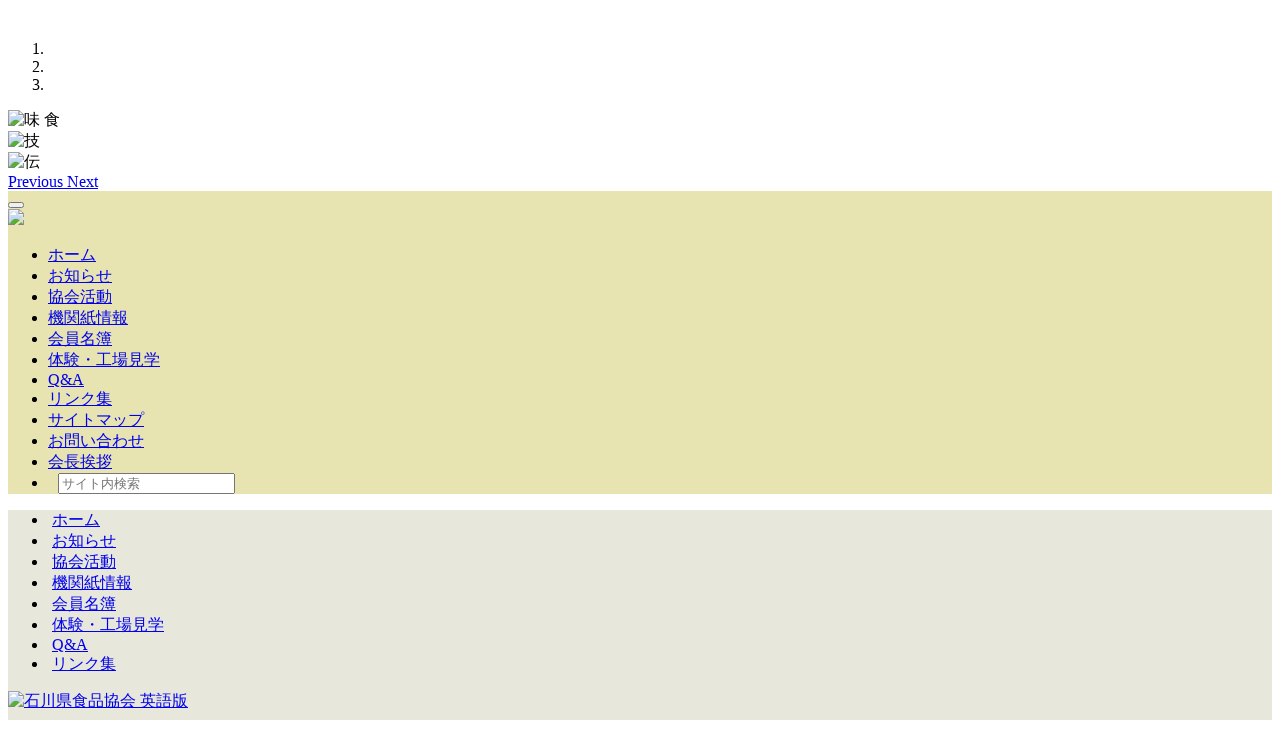

--- FILE ---
content_type: text/html; charset=UTF-8
request_url: https://www.ifa.or.jp/modules/member/index.php?page=detail&lid=235&gm=1&orderby=weightA
body_size: 4876
content:
<!doctype html>
<html lang="ja">
  <head>
    <!-- new server 200407 -->

    <!-- Required meta tags -->
    <meta charset="UTF-8">
    <meta name="viewport" content="width=device-width, initial-scale=1, shrink-to-fit=no">

    <!-- Bootstrap CSS -->
    <link rel="stylesheet" href="https://www.ifa.or.jp/themes/bootstrap413b/dist/css/bootstrap.min.css">

    <!-- jQuery読み込み -->
    <script src="https://www.ifa.or.jp/themes/bootstrap413b/jquery.min.js"></script>

    <!-- icon -->
    <link href="https://www.ifa.or.jp/themes/bootstrap413b/fontawesome/5.7.2/css/all.css" rel="stylesheet">

    <!-- MyCustum CSS -->
    <link rel="stylesheet" href="https://www.ifa.or.jp/themes/bootstrap413b/mystyle.css">

    <!-- object-fit-images for IE (ofi.js) 読み込み -->
    <script src="https://www.ifa.or.jp/themes/bootstrap413b/dist/ofi.js"></script>


    <title>一般社団法人 石川県食品協会 - 会員名簿-詳細</title>

    <!-- RMV: added module header -->
    <link rel='stylesheet' type='text/css' media='screen' href='styles.css' />


      <script type="text/javascript">
	<!--
	    //--></script><script type="text/javascript" src="https://www.ifa.or.jp/include/xoops.js"></script><script type="text/javascript"><!--
	//-->
      </script>

  </head>
  <body style="padding-top:1.0rem;">

    <script>objectFitImages();</script> <!-- ofi.js function -->

    <!-- Optional JavaScript -->
    <!-- jQuery first, then Popper.js, then Bootstrap JS -->
    <script src="https://www.ifa.or.jp/themes/bootstrap413b/dist/popper.min.js"></script>
    <script src="https://www.ifa.or.jp/themes/bootstrap413b/dist/js/bootstrap.min.js"></script>


    <header>

      <div class="container">
	<div id="carouselExampleIndicators" class="carousel slide" data-ride="carousel">
	  <ol class="carousel-indicators">
	    <li data-target="#carouselExampleIndicators" data-slide-to="0" class="active"></li>
	    <li data-target="#carouselExampleIndicators" data-slide-to="1"></li>
	    <li data-target="#carouselExampleIndicators" data-slide-to="2"></li>
	  </ol>
	  <div class="carousel-inner">
	    <div class="carousel-item active">
	      <img src="https://www.ifa.or.jp/themes/bootstrap413b/img/pic_01.jpg" class="d-block w-100" alt="味 食">
	    </div>
	    <div class="carousel-item">
	      <img src="https://www.ifa.or.jp/themes/bootstrap413b/img/pic_02.jpg" class="d-block w-100" alt="技">
	    </div>
	    <div class="carousel-item">
	      <img src="https://www.ifa.or.jp/themes/bootstrap413b/img/pic_03.jpg" class="d-block w-100" alt="伝">
	    </div>
	  </div>
	  <a class="carousel-control-prev" href="#carouselExampleIndicators" role="button" data-slide="prev">
	    <span class="carousel-control-prev-icon" aria-hidden="true"></span>
	    <span class="sr-only">Previous</span>
	  </a>
	  <a class="carousel-control-next" href="#carouselExampleIndicators" role="button" data-slide="next">
	    <span class="carousel-control-next-icon" aria-hidden="true"></span>
	    <span class="sr-only">Next</span>
	  </a>
	</div>
    
      </div> <!--//end .container-->

      <section class="jumbotron text-center">
      </section>
    </header>





<nav class="navbar navbar-expand-md sticky-top navbar-light mb-3" style="background-color: #e7e4b1">
  <div class="container">
    <button class="navbar-toggler" type="button" data-toggle="collapse" data-target="#Navbar" aria-controls="Navbar" aria-expanded="false" aria-label="ナビゲーションの切替">
      <span class="navbar-toggler-icon"></span>
    </button>
    <div class="collapse navbar-collapse" id="Navbar">

      <a class="nav-link" href="https://www.ifa.or.jp"><img src="https://www.ifa.or.jp/themes/bootstrap413b/img/ifalogo.png"></a>

      <ul class="navbar-nav text-md-center nav-justified w-100">
	<!-- for mobile -->
        <li class="nav-item d-md-none"><a class="nav-link" href="https://www.ifa.or.jp">ホーム</a></li>
        <li class="nav-item d-md-none"><a class="nav-link" href="https://www.ifa.or.jp/modules/whatsnew/">お知らせ</a></li>
        <li class="nav-item d-md-none"><a class="nav-link" href="https://www.ifa.or.jp/modules/about/index.php?contents=id_18">協会活動</a></li>
        <li class="nav-item d-md-none"><a class="nav-link" href="https://www.ifa.or.jp/modules/dl_archive/">機関紙情報</a></li>
        <li class="nav-item d-md-none"><a class="nav-link" href="https://www.ifa.or.jp/modules/member/">会員名簿</a></li>
        <li class="nav-item d-md-none"><a class="nav-link" href="https://www.ifa.or.jp/modules/map/index.php?page=result&key=&orderby=lidA">体験・工場見学</a></li>
        <li class="nav-item d-md-none"><a class="nav-link" href="https://www.ifa.or.jp/modules/ifafaq/">Q&amp;A</a></li>
        <li class="nav-item d-md-none"><a class="nav-link" href="https://www.ifa.or.jp/modules/ifa_links/index.php?page=viewcat&amp;cid=0">リンク集</a></li>

	<!-- common -->
	<li class="nav-item"><a class="nav-link" href="https://www.ifa.or.jp/modules/sitemap/"><i class="fas fa-sitemap"></i> サイトマップ</a></li>
	<li class="nav-item"><a class="nav-link" href="https://www.ifa.or.jp/modules/inquiry/"><i class="fas fa-envelope"></i> お問い合わせ</a></li>
	<li class="nav-item"><a class="nav-link" href="https://www.ifa.or.jp/modules/about/index.php?content_id=19"><i class="fas fa-user-alt"></i> 会長挨拶</a></li>
	<li class="nav-item">
	  <div style="padding-left:10px;padding-right:10px;">
	  <form class="form-inline" method="get" action="https://www.ifa.or.jp/search.php" >
	    <div class="form-group">
	      <input type="text" class="form-control" name="query" value="" placeholder="サイト内検索">
	      <input type="hidden" name="action" value="query">
	      <input type="hidden" name="andor" value="AND">
	      <input type="hidden" name="action" id="action" value="results">
	    </div>
	  </form>
	  </div>
	</li>
      </ul>

    </div> <!-- end #NavBar -->
  </div> <!-- end .container -->
</nav>




<main role="main">
  <div class="container">
    <div class="row">
      <div class="col-md-2" id="leftcolumn" style="background-color: #e7e7dc;">

	<!-- for PC/tablet -->
	<div class="d-none d-md-block d-lg-block d-xl-block">
	  <aside class="main_sidebar">
	    <ul>
	      <li><i class="c0">&nbsp;</i><a href="https://www.ifa.or.jp">ホーム</a></li>
	      <li><i class="c1">&nbsp;</i><a href="https://www.ifa.or.jp/modules/whatsnew/">お知らせ</a></li>
	      <li><i class="c2">&nbsp;</i><a href="https://www.ifa.or.jp/modules/about/index.php?contents=id_18">協会活動</a></li>
	      <li><i class="c3">&nbsp;</i><a href="https://www.ifa.or.jp/modules/dl_archive/">機関紙情報</a></li>
	      <li><i class="c4">&nbsp;</i><a href="https://www.ifa.or.jp/modules/member/">会員名簿</a></li>
	      <li><i class="c6">&nbsp;</i><a href="https://www.ifa.or.jp/modules/map/index.php?page=result&key=&orderby=lidA">体験・工場見学</a></li>
	      <li><i class="c7">&nbsp;</i><a href="https://www.ifa.or.jp/modules/ifafaq/">Q&amp;A</a></li>
	      <li><i class="c8">&nbsp;</i><a href="https://www.ifa.or.jp/modules/ifa_links/index.php?page=viewcat&amp;cid=0">リンク集</a></li>
	      	    </ul>
	    <p><a href="https://www.ifa.or.jp/english/" target="_blank"><img src="https://www.ifa.or.jp/uploads/photos/28.gif" class="w-100" alt="石川県食品協会 英語版" /></a></p>
	    <p><a href="https://www.ifa.or.jp/china/" target="_blank"><img src="https://www.ifa.or.jp/uploads/photos/27.gif" class="w-100" alt="石川県食品協会 中国語版" /></a></p>
	    <p><a href="http://www.pref.ishikawa.lg.jp/" target="ishikawa"><img src="https://www.ifa.or.jp/themes/ifa2011/image/banner_ishikawa.gif" class="w-100" alt="石川県" /></a></p>
	  </aside>
	</div>
	
	<!-- Start left blocks loop -->
		  	    	  		  	    	  		  	    	  		<!-- End left blocks loop -->
		
      </div><!-- /PC-tablet -->

      <div class="col-md-10" id="centercolumn">

        <!-- Display center blocks if any -->

                <!-- End display center blocks -->

        <div id="content">
	  <div id="member">
          <div class="ADDRESSES_detail" id="member_detail">

<div class="breadcrumb"><a href='../../index.php'>ホーム</a>&nbsp;&gt;&nbsp;<a href='index.php?gm=1&amp;orderby=weightA'>会員名簿</a>&nbsp;&gt;&nbsp;<a href='index.php?page=viewcat&amp;gm=1&amp;orderby=weightA&amp;cid=3'>03.調味料類</a>&nbsp;&gt; (株)マルタカ本舗 </div>

<h2 class="moduleTitle">会員名簿-詳細</h2> 

<table width="100%" cellspacing="0" border="0">
  <tr>
    <td align="center">
    <h2 class="text-left">(株)マルタカ本舗 </h2>


<table class="table table-striped table-hover">
  
  
    <tr> 
    <td class="even" align="left" nowrap="nowrap"><strong>よみ:</strong></td>
    <td class="odd" align="left">まるたかほんぽ</td>
  </tr>
  
  
    <tr> 
    <td class="even" align="left" nowrap="nowrap"><strong>郵便番号:</strong> </td>
    <td class="odd" align="left">920-0209</td>
  </tr>
  
    <tr> 
    <td class="even" align="left" nowrap="nowrap"><strong>住所:</strong></td>
    <td class="odd" align="left">金沢市東蚊爪町ム33-5</td>
  </tr>
  
    <tr> 
    <td class="even" align="left" nowrap="nowrap"><strong>TEL:</strong> </td>
    <td class="odd" align="left">076-238-4544</td>
  </tr>
  
   
  <tr> 
    <td class="even" align="left" nowrap="nowrap"><strong>FAX:</strong> </td>
    <td class="odd" align="left">076-238-6600</td>
  </tr>
  
  

  
                    
                    
  

  
                    
    
</table>
<br />




<div id="osmap" style="width:100%; height:600px;"></div>
<div id="osmap_info" style="width:100%; height:24px;background-color:#ccc;display:none;"></div>
<div class="row">
  <!-- Add OpenStreet Map + leaflet -->
<link rel="stylesheet" href="https://unpkg.com/leaflet@1.3.1/dist/leaflet.css" />
<script src="https://unpkg.com/leaflet@1.3.1/dist/leaflet.js"></script>


  <link rel="stylesheet" href="https://www.ifa.or.jp/js/Leaflet.zoominfo/src/L.Control.Zoominfo.css" />
  <script src="https://www.ifa.or.jp/js/Leaflet.zoominfo/src/L.Control.Zoominfo.js"></script>

  <script>
    var myOSmap = L.map("osmap", {
      zoominfoControl: true,
       zoomControl: false,
    }

    ).setView([36.595312,136.6221394], 12);
    var mapLink = "<a href=\"https://openstreetmap.org\">OpenStreetMap</a>";

var t_osm = L.tileLayer(
	  "https://{s}.tile.openstreetmap.org/{z}/{x}/{y}.png",
	  {
	  attribution: " &copy; <a href=\"https://openstreetmap.org\">OpenStreetMap</a> contributors",
	  maxZoom: 21,
	  }
).addTo(myOSmap);


var t_std = new L.tileLayer("http://cyberjapandata.gsi.go.jp/xyz/std/{z}/{x}/{y}.png", {
    attribution: "<a href=\"http://www.gsi.go.jp/kikakuchousei/kikakuchousei40182.html\" target=\"_blank\">国土地理院</a>"
});

var t_pale = new L.tileLayer("http://cyberjapandata.gsi.go.jp/xyz/pale/{z}/{x}/{y}.png", {
    attribution: "<a href=\"http://www.gsi.go.jp/kikakuchousei/kikakuchousei40182.html\" target=\"_blank\">国土地理院</a>"
});

var t_sea = new L.tileLayer("http://cyberjapandata.gsi.go.jp/xyz/seamlessphoto/{z}/{x}/{y}.jpg", {
    attribution: "<a href=\"http://www.gsi.go.jp/kikakuchousei/kikakuchousei40182.html\" target=\"_blank\">国土地理院</a>"
});

var t_gazo1 = new L.tileLayer("http://cyberjapandata.gsi.go.jp/xyz/gazo1/{z}/{x}/{y}.jpg", {
	  attribution: "<a href=\"http://www.gsi.go.jp/kikakuchousei/kikakuchousei40182.html\" target=\"_blank\">国土地理院</a>",
	  maxZoom:17,
});


var t_anaglyphmap_color = new L.tileLayer("https://cyberjapandata.gsi.go.jp/xyz/anaglyphmap_color/{z}/{x}/{y}.png", {
	  attribution: "<a href=\"http://www.gsi.go.jp/kikakuchousei/kikakuchousei40182.html\" target=\"_blank\">国土地理院</a>",
	  maxZoom:17,
});
var t_sekishoku = new L.tileLayer("https://cyberjapandata.gsi.go.jp/xyz/sekishoku/{z}/{x}/{y}.png", {
	  attribution: "<a href=\"http://www.gsi.go.jp/kikakuchousei/kikakuchousei40182.html\" target=\"_blank\">国土地理院</a>",
	  maxZoom:17,
});

var Map_b = {
   "OpenStreetMap": t_osm,	  
    "地理院地図 標準": t_std,
    "地理院地図 淡色": t_pale,
    "地理院地図 全国最新写真": t_sea,
    "地理院地図 国土画像情報": t_gazo1,
    "地理院地図 アナグリフ": t_anaglyphmap_color,
    "地理院地図 赤色立体地図": t_sekishoku,
};
L.control.layers(Map_b).addTo(myOSmap);

  </script>
</div>
<br>
<script>
    var marker = L.marker([36.6376070000,136.6560940000])
	.bindPopup( "<h4>(株)マルタカ本舗</h4><br><strong></strong><br />金沢市東蚊爪町ム33-5<br />076-238-4544<br />" )
	.addTo(myOSmap);
		  
myOSmap.setView([36.6376070000,136.6560940000]);

</script>


    </td>
  </tr>
</table>



</div>
<br />
<script type="text/javascript">
//<![CDATA[
function setMarker(map, latlon, text, seq, list_i, catid) {
        var seq = list_i;
	var infoWndOpts = {
		content : text
	};
	var infoWnd = new google.maps.InfoWindow(infoWndOpts);
	var iconImage = new google.maps.MarkerImage("images/marker/marker_"+seq+".png");	
	var markerOpts = {
		position : latlon,
		map : map, 
                icon: iconImage
	};
	var marker = new google.maps.Marker(markerOpts);
	google.maps.event.addListener(marker, "click", function(){
		if (currentInfoWindow) currentInfoWindow.close();
		infoWnd.open(map, marker);
		currentInfoWindow = infoWnd;
	});
	return marker;
}
function panTo(lat, lon) {
        var latlng = new google.maps.LatLng(lat, lon);
        map_canvas.panTo(latlng);
        }
function pSetFormVaules(lat,lng, zoom) {
        pSetAttributeByID('mygmap_getlat', 'value', lat );
	pSetAttributeByID('mygmap_getlon', 'value', lng );
	pSetAttributeByID('zoom', 'value', -zoom+17 );
}
function pSetAttributeByID(id, name, value) {
        var element = document.getElementById(id);
        if (element) {
             element.setAttribute(name,value);
        }
}
function showAddress() {
      var address = document.getElementById("geo_adress").value;
      geocoder.geocode( { 'address': address}, function(results, status) {
      if (status == google.maps.GeocoderStatus.OK) {
           map_canvas.setCenter(results[0].geometry.location);
                 } else {
           window.alert("Geocode was not successful for the following reason: " + status);
      }
    });
}
//]]>
</script>

	  </div>
        </div>
      </div>



      

  </div>
</div>

</main>

<footer class="footer mt-auto py-3">

  <div class="container">
    <div class="card text-center">
      <div class="card-body">
	<h5 class="card-title">一般社団法人 石川県食品協会</h5>
	<p class="card-text">〒920-8203 石川県金沢市鞍月2丁目20番地</p>
	<p class="card-text">TEL: 076-268-2400 FAX: 076-268-6082</p>
      </div>
    </div>
  </div>
  
  <div class="container">
    <br>
      
    <br><br>
  </div>
  <div class="container text-center">
    <span class="text-muted"><!-- Google tag (gtag.js) -->
<script async src="https://www.googletagmanager.com/gtag/js?id=G-MV4H0KG0D5"></script>
<script>
  window.dataLayer = window.dataLayer || [];
  function gtag(){dataLayer.push(arguments);}
  gtag('js', new Date());

  gtag('config', 'G-MV4H0KG0D5');
</script></span>
  </div>
</footer>


</body>
</html>

--- FILE ---
content_type: text/css
request_url: https://www.ifa.or.jp/modules/member/styles.css
body_size: -18
content:
#mypagenav a {
	border:1px solid #ccc;
	margin:2px;
	padding:0.25em 0.4em;
}
#mypagenav a:hover {
	background:#ccc none repeat scroll 0 0;
	border-color:#0000DD;
	color:#FFFFFF;
}

--- FILE ---
content_type: text/css
request_url: https://www.ifa.or.jp/js/Leaflet.zoominfo/src/L.Control.Zoominfo.css
body_size: 639
content:
/** Slider **/
.leaflet-control-zoominfo-wrap {
  padding-top: 5px;
  padding-bottom: 5px;
  background-color: #fff;
  border-bottom: 1px solid #ccc;
}
.leaflet-control-zoominfo-body {
  width: 2px;
  border: solid #fff;
  border-width: 0px 9px 0px 9px;
  background-color: black;
  margin: 0 auto;
}

.leaflet-control-zoominfo-body:hover {
  cursor: pointer;
}

.leaflet-dragging .leaflet-control-zoominfo,
.leaflet-dragging .leaflet-control-zoominfo-wrap,
.leaflet-dragging .leaflet-control-zoominfo-body,
.leaflet-dragging .leaflet-control-zoominfo a,
.leaflet-dragging .leaflet-control-zoominfo a.leaflet-control-zoominfo-disabled {
  cursor: move;
  cursor: -webkit-grabbing;
  cursor:    -moz-grabbing;
}

/** Leaflet Zoom Styles **/
.leaflet-container .leaflet-control-zoominfo {
  margin-left: 10px;
  margin-top: 10px;
}
.leaflet-control-zoominfo a {
  width: 26px;
  height: 26px;
  text-align: center;
  text-decoration: none;
  color: black;
  display: block;
}
.leaflet-control-zoominfo a:hover {
  background-color: #f4f4f4;
}
.leaflet-control-zoominfo-in {
  font: bold 18px 'Lucida Console', Monaco, monospace;
}
.leaflet-control-zoominfo-in:after{
  content:"+"
}
.leaflet-control-zoominfo-out {
  font: bold 22px 'Lucida Console', Monaco, monospace;
}
.leaflet-control-zoominfo-out:after{
  content:"-"
}
.leaflet-control-zoominfo a.leaflet-control-zoominfo-disabled {
  cursor: default;
  color: #bbb;
}

/* Touch */
.leaflet-touch .leaflet-control-zoominfo-body {
  background-position: 10px 0px;
}
.leaflet-touch .leaflet-control-zoominfo a {
  width: 30px;
  line-height: 30px;
}
.leaflet-touch .leaflet-control-zoominfo a:hover {
  width: 30px;
  line-height: 30px;
}
.leaflet-touch .leaflet-control-zoominfo-in {
  font-size: 24px;
  line-height: 29px;
}
.leaflet-touch .leaflet-control-zoominfo-out {
  font-size: 28px;
  line-height: 30px;
}
.leaflet-touch .leaflet-control-zoominfo {
  box-shadow: none;
  border: 4px solid rgba(0,0,0,0.3);
}

.leaflet-control-zoominfo-info { 
  margin-left: -13px;
  background-color: #fff;
  border: none;
  width: 22px;
  height: 22px;
  display: block;
  text-align: center;
  text-decoration: none;
  color: black;
  padding: 4px 4px 0px 3px;

  border-radius: 4px; 
  cursor: default;
}

.leaflet-control-zoominfoinfo h4 { 
  margin: 0 0 0px 0px; 
  color: #000; 
}

/* Old IE */

.leaflet-oldie .leaflet-control-zoominfo-wrap {
  width: 26px;
}

.leaflet-oldie .leaflet-control-zoominfo {
  border: 1px solid #999;
}

.leaflet-oldie .leaflet-control-zoominfo-in {
  *zoom: expression( this.runtimeStyle['zoom'] = '1', this.innerHTML = '+');
}
.leaflet-oldie .leaflet-control-zoominfo-out {
  *zoom: expression( this.runtimeStyle['zoom'] = '1', this.innerHTML = '-');
}
